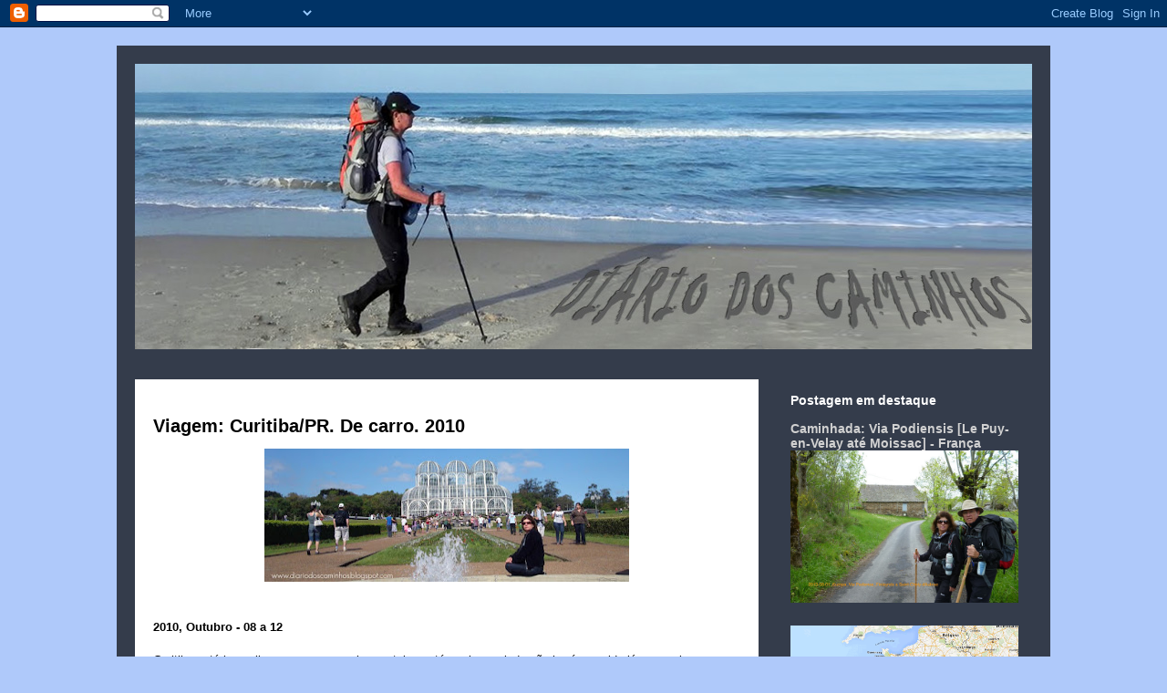

--- FILE ---
content_type: text/html; charset=UTF-8
request_url: http://www.diariodoscaminhos.com.br/2010/10/
body_size: 11592
content:
<!DOCTYPE html>
<html class='v2' dir='ltr' xmlns='http://www.w3.org/1999/xhtml' xmlns:b='http://www.google.com/2005/gml/b' xmlns:data='http://www.google.com/2005/gml/data' xmlns:expr='http://www.google.com/2005/gml/expr'>
<head>
<link href='https://www.blogger.com/static/v1/widgets/335934321-css_bundle_v2.css' rel='stylesheet' type='text/css'/>
<meta content='IE=EmulateIE7' http-equiv='X-UA-Compatible'/>
<meta content='width=1100' name='viewport'/>
<meta content='text/html; charset=UTF-8' http-equiv='Content-Type'/>
<meta content='blogger' name='generator'/>
<link href='http://www.diariodoscaminhos.com.br/favicon.ico' rel='icon' type='image/x-icon'/>
<link href='http://www.diariodoscaminhos.com.br/2010/10/' rel='canonical'/>
<link rel="alternate" type="application/atom+xml" title="Diário dos Caminhos - Atom" href="http://www.diariodoscaminhos.com.br/feeds/posts/default" />
<link rel="alternate" type="application/rss+xml" title="Diário dos Caminhos - RSS" href="http://www.diariodoscaminhos.com.br/feeds/posts/default?alt=rss" />
<link rel="service.post" type="application/atom+xml" title="Diário dos Caminhos - Atom" href="https://www.blogger.com/feeds/2379653811115230886/posts/default" />
<!--Can't find substitution for tag [blog.ieCssRetrofitLinks]-->
<meta content='Relatos de caminhadas, peregrinações e viagens' name='description'/>
<meta content='http://www.diariodoscaminhos.com.br/2010/10/' property='og:url'/>
<meta content='Diário dos Caminhos' property='og:title'/>
<meta content='Relatos de caminhadas, peregrinações e viagens' property='og:description'/>
<title>Diário dos Caminhos: outubro 2010</title>
<style type='text/css'>@font-face{font-family:'Calibri';font-style:normal;font-weight:700;font-display:swap;src:url(//fonts.gstatic.com/l/font?kit=J7aanpV-BGlaFfdAjAo9_pxqHxIZrCE&skey=cd2dd6afe6bf0eb2&v=v15)format('woff2');unicode-range:U+0000-00FF,U+0131,U+0152-0153,U+02BB-02BC,U+02C6,U+02DA,U+02DC,U+0304,U+0308,U+0329,U+2000-206F,U+20AC,U+2122,U+2191,U+2193,U+2212,U+2215,U+FEFF,U+FFFD;}</style>
<style id='page-skin-1' type='text/css'><!--
/*
-----------------------------------------------
Blogger Template Style
Name:     Travel
Designer: Sookhee Lee
URL:      www.plyfly.net
----------------------------------------------- */
/* Content
----------------------------------------------- */
body {
font: normal normal 13px 'Trebuchet MS',Trebuchet,sans-serif;
color: #000000;
background: #afc9fa none no-repeat scroll center center;
}
html body .region-inner {
min-width: 0;
max-width: 100%;
width: auto;
}
a:link {
text-decoration:none;
color: #1875ff;
}
a:visited {
text-decoration:none;
color: #0a5fdc;
}
a:hover {
text-decoration:underline;
color: #1875ff;
}
.content-outer .content-cap-top {
height: 0;
background: transparent none repeat-x scroll top center;
}
.content-outer {
margin: 0 auto;
padding-top: 20px;
}
.content-inner {
background: transparent url(http://www.blogblog.com/1kt/travel/bg_black_70.png) repeat scroll top left;
background-position: left -0;
background-color: transparent;
padding: 20px;
}
.main-inner .date-outer {
margin-bottom: 2em;
}
/* Header
----------------------------------------------- */
.header-inner .Header .titlewrapper,
.header-inner .Header .descriptionwrapper {
padding-left: 10px;
padding-right: 10px;
}
.Header h1 {
font: normal normal 60px 'Trebuchet MS',Trebuchet,sans-serif;
color: #ffffff;
}
.Header h1 a {
color: #ffffff;
}
.Header .description {
color: #777777;
font-size: 130%;
}
/* Tabs
----------------------------------------------- */
.tabs-inner {
margin: 1em 0 0;
padding: 0;
}
.tabs-inner .section {
margin: 0;
}
.tabs-inner .widget ul {
padding: 0;
background: transparent url(http://www.blogblog.com/1kt/travel/bg_black_50.png) repeat scroll top center;
}
.tabs-inner .widget li {
border: none;
}
.tabs-inner .widget li a {
display: inline-block;
padding: 1em 1.5em;
color: #ffffff;
font: normal bold 16px Calibri;
}
.tabs-inner .widget li.selected a,
.tabs-inner .widget li a:hover {
position: relative;
z-index: 1;
background: transparent url(http://www.blogblog.com/1kt/travel/bg_black_50.png) repeat scroll top center;
color: #ffffff;
}
/* Headings
----------------------------------------------- */
h2 {
font: normal bold 14px 'Trebuchet MS',Trebuchet,sans-serif;
color: #ffffff;
}
.main-inner h2.date-header {
font: normal normal 14px 'Trebuchet MS',Trebuchet,sans-serif;
color: #777777;
}
.footer-inner .widget h2,
.sidebar .widget h2 {
padding-bottom: .5em;
}
/* Main
----------------------------------------------- */
.main-inner {
padding: 20px 0;
}
.main-inner .column-center-inner {
padding: 20px 0;
}
.main-inner .column-center-inner .section {
margin: 0 20px;
}
.main-inner .column-right-inner {
margin-left: 20px;
}
.main-inner .fauxcolumn-right-outer .fauxcolumn-inner {
margin-left: 20px;
background: transparent none repeat scroll top left;
}
.main-inner .column-left-inner {
margin-right: 20px;
}
.main-inner .fauxcolumn-left-outer .fauxcolumn-inner {
margin-right: 20px;
background: transparent none repeat scroll top left;
}
.main-inner .column-left-inner,
.main-inner .column-right-inner {
padding: 15px 0;
}
/* Posts
----------------------------------------------- */
h3.post-title {
margin-top: 20px;
}
h3.post-title a {
font: normal bold 20px 'Trebuchet MS',Trebuchet,sans-serif;
color: #000000;
}
h3.post-title a:hover {
text-decoration: underline;
}
.main-inner .column-center-outer {
background: #ffffff none repeat scroll top left;
_background-image: none;
}
.post-body {
line-height: 1.4;
position: relative;
}
.post-header {
margin: 0 0 1em;
line-height: 1.6;
}
.post-footer {
margin: .5em 0;
line-height: 1.6;
}
#blog-pager {
font-size: 140%;
}
#comments {
background: #cccccc none repeat scroll top center;
padding: 15px;
}
#comments .comment-author {
padding-top: 1.5em;
}
#comments h4,
#comments .comment-author a,
#comments .comment-timestamp a {
color: #000000;
}
#comments .comment-author:first-child {
padding-top: 0;
border-top: none;
}
.avatar-image-container {
margin: .2em 0 0;
}
/* Comments
----------------------------------------------- */
#comments a {
color: #000000;
}
.comments .comments-content .icon.blog-author {
background-repeat: no-repeat;
background-image: url([data-uri]);
}
.comments .comments-content .loadmore a {
border-top: 1px solid #000000;
border-bottom: 1px solid #000000;
}
.comments .comment-thread.inline-thread {
background: #ffffff;
}
.comments .continue {
border-top: 2px solid #000000;
}
/* Widgets
----------------------------------------------- */
.sidebar .widget {
border-bottom: 2px solid transparent;
padding-bottom: 10px;
margin: 10px 0;
}
.sidebar .widget:first-child {
margin-top: 0;
}
.sidebar .widget:last-child {
border-bottom: none;
margin-bottom: 0;
padding-bottom: 0;
}
.footer-inner .widget,
.sidebar .widget {
font: normal normal 12px 'Trebuchet MS',Trebuchet,sans-serif;
color: #d1d1d1;
}
.sidebar .widget a:link {
color: #d1d1d1;
text-decoration: none;
}
.sidebar .widget a:visited {
color: #0a5fdc;
}
.sidebar .widget a:hover {
color: #d1d1d1;
text-decoration: underline;
}
.footer-inner .widget a:link {
color: #1875ff;
text-decoration: none;
}
.footer-inner .widget a:visited {
color: #0a5fdc;
}
.footer-inner .widget a:hover {
color: #1875ff;
text-decoration: underline;
}
.widget .zippy {
color: #ffffff;
}
.footer-inner {
background: transparent none repeat scroll top center;
}
/* Mobile
----------------------------------------------- */
body.mobile  {
background-size: 100% auto;
}
body.mobile .AdSense {
margin: 0 -10px;
}
.mobile .body-fauxcolumn-outer {
background: transparent none repeat scroll top left;
}
.mobile .footer-inner .widget a:link {
color: #d1d1d1;
text-decoration: none;
}
.mobile .footer-inner .widget a:visited {
color: #0a5fdc;
}
.mobile-post-outer a {
color: #000000;
}
.mobile-link-button {
background-color: #1875ff;
}
.mobile-link-button a:link, .mobile-link-button a:visited {
color: #ffffff;
}
.mobile-index-contents {
color: #000000;
}
.mobile .tabs-inner .PageList .widget-content {
background: transparent url(http://www.blogblog.com/1kt/travel/bg_black_50.png) repeat scroll top center;
color: #ffffff;
}
.mobile .tabs-inner .PageList .widget-content .pagelist-arrow {
border-left: 1px solid #ffffff;
}

--></style>
<style id='template-skin-1' type='text/css'><!--
body {
min-width: 1024px;
}
.content-outer, .content-fauxcolumn-outer, .region-inner {
min-width: 1024px;
max-width: 1024px;
_width: 1024px;
}
.main-inner .columns {
padding-left: 0px;
padding-right: 300px;
}
.main-inner .fauxcolumn-center-outer {
left: 0px;
right: 300px;
/* IE6 does not respect left and right together */
_width: expression(this.parentNode.offsetWidth -
parseInt("0px") -
parseInt("300px") + 'px');
}
.main-inner .fauxcolumn-left-outer {
width: 0px;
}
.main-inner .fauxcolumn-right-outer {
width: 300px;
}
.main-inner .column-left-outer {
width: 0px;
right: 100%;
margin-left: -0px;
}
.main-inner .column-right-outer {
width: 300px;
margin-right: -300px;
}
#layout {
min-width: 0;
}
#layout .content-outer {
min-width: 0;
width: 800px;
}
#layout .region-inner {
min-width: 0;
width: auto;
}
--></style>
<link href='https://www.blogger.com/dyn-css/authorization.css?targetBlogID=2379653811115230886&amp;zx=79ebd48b-e720-4718-ac4d-9fe425c69038' media='none' onload='if(media!=&#39;all&#39;)media=&#39;all&#39;' rel='stylesheet'/><noscript><link href='https://www.blogger.com/dyn-css/authorization.css?targetBlogID=2379653811115230886&amp;zx=79ebd48b-e720-4718-ac4d-9fe425c69038' rel='stylesheet'/></noscript>
<meta name='google-adsense-platform-account' content='ca-host-pub-1556223355139109'/>
<meta name='google-adsense-platform-domain' content='blogspot.com'/>

</head>
<body class='loading variant-road'>
<div class='navbar section' id='navbar'><div class='widget Navbar' data-version='1' id='Navbar1'><script type="text/javascript">
    function setAttributeOnload(object, attribute, val) {
      if(window.addEventListener) {
        window.addEventListener('load',
          function(){ object[attribute] = val; }, false);
      } else {
        window.attachEvent('onload', function(){ object[attribute] = val; });
      }
    }
  </script>
<div id="navbar-iframe-container"></div>
<script type="text/javascript" src="https://apis.google.com/js/platform.js"></script>
<script type="text/javascript">
      gapi.load("gapi.iframes:gapi.iframes.style.bubble", function() {
        if (gapi.iframes && gapi.iframes.getContext) {
          gapi.iframes.getContext().openChild({
              url: 'https://www.blogger.com/navbar/2379653811115230886?origin\x3dhttp://www.diariodoscaminhos.com.br',
              where: document.getElementById("navbar-iframe-container"),
              id: "navbar-iframe"
          });
        }
      });
    </script><script type="text/javascript">
(function() {
var script = document.createElement('script');
script.type = 'text/javascript';
script.src = '//pagead2.googlesyndication.com/pagead/js/google_top_exp.js';
var head = document.getElementsByTagName('head')[0];
if (head) {
head.appendChild(script);
}})();
</script>
</div></div>
<div class='body-fauxcolumns'>
<div class='fauxcolumn-outer body-fauxcolumn-outer'>
<div class='cap-top'>
<div class='cap-left'></div>
<div class='cap-right'></div>
</div>
<div class='fauxborder-left'>
<div class='fauxborder-right'></div>
<div class='fauxcolumn-inner'>
</div>
</div>
<div class='cap-bottom'>
<div class='cap-left'></div>
<div class='cap-right'></div>
</div>
</div>
</div>
<div class='content'>
<div class='content-fauxcolumns'>
<div class='fauxcolumn-outer content-fauxcolumn-outer'>
<div class='cap-top'>
<div class='cap-left'></div>
<div class='cap-right'></div>
</div>
<div class='fauxborder-left'>
<div class='fauxborder-right'></div>
<div class='fauxcolumn-inner'>
</div>
</div>
<div class='cap-bottom'>
<div class='cap-left'></div>
<div class='cap-right'></div>
</div>
</div>
</div>
<div class='content-outer'>
<div class='content-cap-top cap-top'>
<div class='cap-left'></div>
<div class='cap-right'></div>
</div>
<div class='fauxborder-left content-fauxborder-left'>
<div class='fauxborder-right content-fauxborder-right'></div>
<div class='content-inner'>
<header>
<div class='header-outer'>
<div class='header-cap-top cap-top'>
<div class='cap-left'></div>
<div class='cap-right'></div>
</div>
<div class='fauxborder-left header-fauxborder-left'>
<div class='fauxborder-right header-fauxborder-right'></div>
<div class='region-inner header-inner'>
<div class='header section' id='header'><div class='widget Header' data-version='1' id='Header1'>
<div id='header-inner'>
<a href='http://www.diariodoscaminhos.com.br/' style='display: block'>
<img alt='Diário dos Caminhos' height='313px; ' id='Header1_headerimg' src='https://blogger.googleusercontent.com/img/b/R29vZ2xl/AVvXsEiAPEzir55ts0WbA0K5VDyMkb0OLRGJ_7k1dRw6TIGQ-UkxMKWJRV1xB5ePqL4UdaXp5duIm2dyz2HC6fjREsSaKlycbN7TOsIsyrVi2uGryqhexi25X6r2kSb-Ta2VaE4ZCGNgroo_6O4W/s1600/diariodoscaminhos2.jpg' style='display: block' width='1000px; '/>
</a>
</div>
</div></div>
</div>
</div>
<div class='header-cap-bottom cap-bottom'>
<div class='cap-left'></div>
<div class='cap-right'></div>
</div>
</div>
</header>
<div class='tabs-outer'>
<div class='tabs-cap-top cap-top'>
<div class='cap-left'></div>
<div class='cap-right'></div>
</div>
<div class='fauxborder-left tabs-fauxborder-left'>
<div class='fauxborder-right tabs-fauxborder-right'></div>
<div class='region-inner tabs-inner'>
<div class='tabs no-items section' id='crosscol'></div>
<div class='tabs no-items section' id='crosscol-overflow'></div>
</div>
</div>
<div class='tabs-cap-bottom cap-bottom'>
<div class='cap-left'></div>
<div class='cap-right'></div>
</div>
</div>
<div class='main-outer'>
<div class='main-cap-top cap-top'>
<div class='cap-left'></div>
<div class='cap-right'></div>
</div>
<div class='fauxborder-left main-fauxborder-left'>
<div class='fauxborder-right main-fauxborder-right'></div>
<div class='region-inner main-inner'>
<div class='columns fauxcolumns'>
<div class='fauxcolumn-outer fauxcolumn-center-outer'>
<div class='cap-top'>
<div class='cap-left'></div>
<div class='cap-right'></div>
</div>
<div class='fauxborder-left'>
<div class='fauxborder-right'></div>
<div class='fauxcolumn-inner'>
</div>
</div>
<div class='cap-bottom'>
<div class='cap-left'></div>
<div class='cap-right'></div>
</div>
</div>
<div class='fauxcolumn-outer fauxcolumn-left-outer'>
<div class='cap-top'>
<div class='cap-left'></div>
<div class='cap-right'></div>
</div>
<div class='fauxborder-left'>
<div class='fauxborder-right'></div>
<div class='fauxcolumn-inner'>
</div>
</div>
<div class='cap-bottom'>
<div class='cap-left'></div>
<div class='cap-right'></div>
</div>
</div>
<div class='fauxcolumn-outer fauxcolumn-right-outer'>
<div class='cap-top'>
<div class='cap-left'></div>
<div class='cap-right'></div>
</div>
<div class='fauxborder-left'>
<div class='fauxborder-right'></div>
<div class='fauxcolumn-inner'>
</div>
</div>
<div class='cap-bottom'>
<div class='cap-left'></div>
<div class='cap-right'></div>
</div>
</div>
<!-- corrects IE6 width calculation -->
<div class='columns-inner'>
<div class='column-center-outer'>
<div class='column-center-inner'>
<div class='main section' id='main'><div class='widget Blog' data-version='1' id='Blog1'>
<div class='blog-posts hfeed'>

          <div class="date-outer">
        

          <div class="date-posts">
        
<div class='post-outer'>
<div class='post hentry'>
<a name='8614511032913922322'></a>
<h3 class='post-title entry-title'>
<a href='http://www.diariodoscaminhos.com.br/2010/10/viagem-curitibapr-de-carro-2010.html'>Viagem: Curitiba/PR. De carro. 2010</a>
</h3>
<div class='post-header'>
<div class='post-header-line-1'></div>
</div>
<div class='post-body entry-content' id='post-body-8614511032913922322'>
<div class="MsoNormal">
<div class="separator" style="clear: both; text-align: center;">
<a href="https://blogger.googleusercontent.com/img/b/R29vZ2xl/AVvXsEhC7jmWOYXeG_ym_5XvHV1dTW8hPQ94tDLUUX10qIh7_NBEPVOTRauYSOWElxLOW3zpA7sAwUFLcgCQTchGA8SqpzYsMEdjTI1M7uEinTQPWpq7blfw3dVNjS-_ENJTHBzdw_F2nnRhv7SK/s1600/DSC05823.JPG" imageanchor="1" style="margin-left: 1em; margin-right: 1em;"><img border="0" height="146" src="https://blogger.googleusercontent.com/img/b/R29vZ2xl/AVvXsEhC7jmWOYXeG_ym_5XvHV1dTW8hPQ94tDLUUX10qIh7_NBEPVOTRauYSOWElxLOW3zpA7sAwUFLcgCQTchGA8SqpzYsMEdjTI1M7uEinTQPWpq7blfw3dVNjS-_ENJTHBzdw_F2nnRhv7SK/s400/DSC05823.JPG" width="400"></a></div>
<br>
<br>
<b>2010, Outubro - 08 a 12</b><br>
<br>
Curitiba está logo ali, mas mesmo assim, ou talvez até por isso, ainda não havíamos ido lá numa viagem com formatação turística.</div>
<div class="MsoNormal">
<br></div>
<div class="MsoNormal">
Decidimos ir neste período do feriadão do dia de Nossa Senhora Aparecida e dia das crianças, porque a cidade deveria estar mais calma com a saída do pessoal para o litoral. Estávamos preocupados com o clima, visto que, apesar de já estarmos na primavera, estávamos tendo dias chuvosos e a previsão não era muito boa.</div>
<div class="MsoNormal">
<o:p></o:p><br>
</div>
<div style='clear: both;'></div>
</div>
<div class='jump-link'>
<a href='http://www.diariodoscaminhos.com.br/2010/10/viagem-curitibapr-de-carro-2010.html#more' title='Viagem: Curitiba/PR. De carro. 2010'>LEIA TEXTO COMPLETO CLICANDO AQUI. ________</a>
</div>
<div class='post-footer'>
<div class='post-footer-line post-footer-line-1'><span class='post-backlinks post-comment-link'>
</span>
<span class='post-labels'>
.
<a href='http://www.diariodoscaminhos.com.br/search/label/_viagem' rel='tag'>_viagem</a>,
<a href='http://www.diariodoscaminhos.com.br/search/label/BR%20-%20PR%20-%20Curitiba' rel='tag'>BR - PR - Curitiba</a>,
<a href='http://www.diariodoscaminhos.com.br/search/label/BR%20-%20SC%20-%20Pi%C3%A7arras' rel='tag'>BR - SC - Piçarras</a>
</span>
<span class='post-icons'>
</span>
</div>
<div class='post-footer-line post-footer-line-2'><span class='post-comment-link'>
<a class='comment-link' href='https://www.blogger.com/comment/fullpage/post/2379653811115230886/8614511032913922322' onclick=''>1 comentários</a>
</span>
</div>
<div class='post-footer-line post-footer-line-3'></div>
</div>
</div>
</div>

        </div></div>
      
</div>
<div class='blog-pager' id='blog-pager'>
<span id='blog-pager-newer-link'>
<a class='blog-pager-newer-link' href='http://www.diariodoscaminhos.com.br/search?updated-max=2011-10-09T23:13:00-03:00&max-results=20&reverse-paginate=true' id='Blog1_blog-pager-newer-link' title='Postagens mais recentes'>Postagens mais recentes</a>
</span>
<span id='blog-pager-older-link'>
<a class='blog-pager-older-link' href='http://www.diariodoscaminhos.com.br/search?updated-max=2010-10-12T22:52:00-03:00&max-results=20' id='Blog1_blog-pager-older-link' title='Postagens mais antigas'>Postagens mais antigas</a>
</span>
<a class='home-link' href='http://www.diariodoscaminhos.com.br/'>Página inicial</a>
</div>
<div class='clear'></div>
<div class='blog-feeds'>
<div class='feed-links'>
Assinar:
<a class='feed-link' href='http://www.diariodoscaminhos.com.br/feeds/posts/default' target='_blank' type='application/atom+xml'>Comentários (Atom)</a>
</div>
</div>
</div></div>
</div>
</div>
<div class='column-left-outer'>
<div class='column-left-inner'>
<aside>
</aside>
</div>
</div>
<div class='column-right-outer'>
<div class='column-right-inner'>
<aside>
<div class='sidebar section' id='sidebar-right-1'><div class='widget FeaturedPost' data-version='1' id='FeaturedPost1'>
<h2 class='title'>Postagem em destaque</h2>
<div class='post-summary'>
<h3><a href='http://www.diariodoscaminhos.com.br/2013/06/caminhada-le-puy-en-velay-ate-moissac.html'>Caminhada: Via Podiensis [Le Puy-en-Velay até Moissac] - França</a></h3>
<img class='image' src='https://blogger.googleusercontent.com/img/b/R29vZ2xl/AVvXsEhKNnDt6Ke6JbsoczOT5XMDJiAyZgFPZRecHYInUkyC4bkUirG69gWBZozAdI66UbIq047ZZpxHdc88NtIwjlKed4lC-t7C3TUTdXb7GlcQln9csZIIHCHzJOZ0tx22drvO_V-OEFfevVOeLshac0klBGmgBzKS1jrxFHlXaMx6n1VVXwlsBKHOuciQJQ/w640-h429/2013-06-01_Europa_0874_Via%20Podiense_Finieyrols%20a%20Saint-Chely-dAubrac.JPG'/>
</div>
<style type='text/css'>
    .image {
      width: 100%;
    }
  </style>
<div class='clear'></div>
</div><div class='widget Image' data-version='1' id='Image1'>
<div class='widget-content'>
<img alt='' height='292' id='Image1_img' src='https://blogger.googleusercontent.com/img/b/R29vZ2xl/AVvXsEiIxg_xok2Suc6GFYoNRpjb0xUr55cSFSKQzdSJBPmvAY3skWgHOtUEd2l4JoBeuW_wknqxes6mIZ5gY-AizlDkDrGWvWcBen9BiJOKGXtwcqrQ72xVoHjZvftg0vReS5NuqKKafCwrtOt1/s1600/CaminhosSantiago_Clarice-e-Mauricio.gif' width='292'/>
<br/>
</div>
<div class='clear'></div>
</div><div class='widget Label' data-version='1' id='Label1'>
<h2>Temas e Destinos:</h2>
<div class='widget-content list-label-widget-content'>
<ul>
<li>
<a dir='ltr' href='http://www.diariodoscaminhos.com.br/search/label/_caminhada'>_caminhada</a>
</li>
<li>
<a dir='ltr' href='http://www.diariodoscaminhos.com.br/search/label/_caminhos%20longos'>_caminhos longos</a>
</li>
<li>
<a dir='ltr' href='http://www.diariodoscaminhos.com.br/search/label/_passeio'>_passeio</a>
</li>
<li>
<a dir='ltr' href='http://www.diariodoscaminhos.com.br/search/label/_trilha'>_trilha</a>
</li>
<li>
<a dir='ltr' href='http://www.diariodoscaminhos.com.br/search/label/_viagem'>_viagem</a>
</li>
<li>
<a dir='ltr' href='http://www.diariodoscaminhos.com.br/search/label/acacsc'>acacsc</a>
</li>
<li>
<a dir='ltr' href='http://www.diariodoscaminhos.com.br/search/label/Argentina%20-%20Buenos%20Aires'>Argentina - Buenos Aires</a>
</li>
<li>
<a dir='ltr' href='http://www.diariodoscaminhos.com.br/search/label/Argentina%20-%20El%20Calafate'>Argentina - El Calafate</a>
</li>
<li>
<a dir='ltr' href='http://www.diariodoscaminhos.com.br/search/label/Argentina%20-%20El%20Chalten'>Argentina - El Chalten</a>
</li>
<li>
<a dir='ltr' href='http://www.diariodoscaminhos.com.br/search/label/Argentina%20-%20Patag%C3%B4nia'>Argentina - Patagônia</a>
</li>
<li>
<a dir='ltr' href='http://www.diariodoscaminhos.com.br/search/label/Argentina%20-%20Puerto%20Madryn'>Argentina - Puerto Madryn</a>
</li>
<li>
<a dir='ltr' href='http://www.diariodoscaminhos.com.br/search/label/Argentina%20-%20Ushuaia'>Argentina - Ushuaia</a>
</li>
<li>
<a dir='ltr' href='http://www.diariodoscaminhos.com.br/search/label/BR%20-%20MG%20-%20Caminho%20da%20Luz'>BR - MG - Caminho da Luz</a>
</li>
<li>
<a dir='ltr' href='http://www.diariodoscaminhos.com.br/search/label/BR%20-%20MG%2FSP%20-%20Caminho%20da%20F%C3%A9'>BR - MG/SP - Caminho da Fé</a>
</li>
<li>
<a dir='ltr' href='http://www.diariodoscaminhos.com.br/search/label/BR%20-%20PE%20-%20Caruaru'>BR - PE - Caruaru</a>
</li>
<li>
<a dir='ltr' href='http://www.diariodoscaminhos.com.br/search/label/BR%20-%20PE%20-%20Olinda'>BR - PE - Olinda</a>
</li>
<li>
<a dir='ltr' href='http://www.diariodoscaminhos.com.br/search/label/BR%20-%20PE%20-%20Porto%20de%20Galinhas'>BR - PE - Porto de Galinhas</a>
</li>
<li>
<a dir='ltr' href='http://www.diariodoscaminhos.com.br/search/label/BR%20-%20PE%20-%20Recife'>BR - PE - Recife</a>
</li>
<li>
<a dir='ltr' href='http://www.diariodoscaminhos.com.br/search/label/BR%20-%20PR%20-%20Curitiba'>BR - PR - Curitiba</a>
</li>
<li>
<a dir='ltr' href='http://www.diariodoscaminhos.com.br/search/label/BR%20-%20RS%20-%20Chu%C3%AD'>BR - RS - Chuí</a>
</li>
<li>
<a dir='ltr' href='http://www.diariodoscaminhos.com.br/search/label/BR%20-%20RS%20-%20Gravata%C3%AD'>BR - RS - Gravataí</a>
</li>
<li>
<a dir='ltr' href='http://www.diariodoscaminhos.com.br/search/label/BR%20-%20RS%20-%20S%C3%A3o%20Jos%C3%A9%20dos%20Ausentes'>BR - RS - São José dos Ausentes</a>
</li>
<li>
<a dir='ltr' href='http://www.diariodoscaminhos.com.br/search/label/BR%20-%20RS%20-%20Tramanda%C3%AD'>BR - RS - Tramandaí</a>
</li>
<li>
<a dir='ltr' href='http://www.diariodoscaminhos.com.br/search/label/BR%20-%20SC%20-%20Aguas%20Mornas'>BR - SC - Aguas Mornas</a>
</li>
<li>
<a dir='ltr' href='http://www.diariodoscaminhos.com.br/search/label/BR%20-%20SC%20-%20Angelina'>BR - SC - Angelina</a>
</li>
<li>
<a dir='ltr' href='http://www.diariodoscaminhos.com.br/search/label/BR%20-%20SC%20-%20Ant%C3%B4nio%20Carlos'>BR - SC - Antônio Carlos</a>
</li>
<li>
<a dir='ltr' href='http://www.diariodoscaminhos.com.br/search/label/BR%20-%20SC%20-%20Ascurra'>BR - SC - Ascurra</a>
</li>
<li>
<a dir='ltr' href='http://www.diariodoscaminhos.com.br/search/label/BR%20-%20SC%20-%20Aurora'>BR - SC - Aurora</a>
</li>
<li>
<a dir='ltr' href='http://www.diariodoscaminhos.com.br/search/label/BR%20-%20SC%20-%20Blumenau'>BR - SC - Blumenau</a>
</li>
<li>
<a dir='ltr' href='http://www.diariodoscaminhos.com.br/search/label/BR%20-%20SC%20-%20Bom%20Jardim%20da%20Serra'>BR - SC - Bom Jardim da Serra</a>
</li>
<li>
<a dir='ltr' href='http://www.diariodoscaminhos.com.br/search/label/BR%20-%20SC%20-%20Bombinhas'>BR - SC - Bombinhas</a>
</li>
<li>
<a dir='ltr' href='http://www.diariodoscaminhos.com.br/search/label/BR%20-%20SC%20-%20Bra%C3%A7o%20do%20Norte'>BR - SC - Braço do Norte</a>
</li>
<li>
<a dir='ltr' href='http://www.diariodoscaminhos.com.br/search/label/BR%20-%20SC%20-%20Cambar%C3%A1%20do%20Sul'>BR - SC - Cambará do Sul</a>
</li>
<li>
<a dir='ltr' href='http://www.diariodoscaminhos.com.br/search/label/BR%20-%20SC%20-%20Caminho%20do%20Louvor'>BR - SC - Caminho do Louvor</a>
</li>
<li>
<a dir='ltr' href='http://www.diariodoscaminhos.com.br/search/label/BR%20-%20SC%20-%20Caminhos%20da%20Serra%20III'>BR - SC - Caminhos da Serra III</a>
</li>
<li>
<a dir='ltr' href='http://www.diariodoscaminhos.com.br/search/label/BR%20-%20SC%20-%20Circuito%20Vale%20Europeu%20Catarinense'>BR - SC - Circuito Vale Europeu Catarinense</a>
</li>
<li>
<a dir='ltr' href='http://www.diariodoscaminhos.com.br/search/label/BR%20-%20SC%20-%20Corup%C3%A1'>BR - SC - Corupá</a>
</li>
<li>
<a dir='ltr' href='http://www.diariodoscaminhos.com.br/search/label/BR%20-%20SC%20-%20Doutor%20Pedrinho'>BR - SC - Doutor Pedrinho</a>
</li>
<li>
<a dir='ltr' href='http://www.diariodoscaminhos.com.br/search/label/BR%20-%20SC%20-%20Florian%C3%B3polis'>BR - SC - Florianópolis</a>
</li>
<li>
<a dir='ltr' href='http://www.diariodoscaminhos.com.br/search/label/BR%20-%20SC%20-%20Florian%C3%B3polis%20-%20Arma%C3%A7%C3%A3o'>BR - SC - Florianópolis - Armação</a>
</li>
<li>
<a dir='ltr' href='http://www.diariodoscaminhos.com.br/search/label/BR%20-%20SC%20-%20Florian%C3%B3polis%20-%20Barra%20da%20Lagoa'>BR - SC - Florianópolis - Barra da Lagoa</a>
</li>
<li>
<a dir='ltr' href='http://www.diariodoscaminhos.com.br/search/label/BR%20-%20SC%20-%20Florian%C3%B3polis%20-%20Caieira'>BR - SC - Florianópolis - Caieira</a>
</li>
<li>
<a dir='ltr' href='http://www.diariodoscaminhos.com.br/search/label/BR%20-%20SC%20-%20Florian%C3%B3polis%20-%20Caminho%20da%20Ilha'>BR - SC - Florianópolis - Caminho da Ilha</a>
</li>
<li>
<a dir='ltr' href='http://www.diariodoscaminhos.com.br/search/label/BR%20-%20SC%20-%20Florian%C3%B3polis%20-%20Costa%20da%20Lagoa'>BR - SC - Florianópolis - Costa da Lagoa</a>
</li>
<li>
<a dir='ltr' href='http://www.diariodoscaminhos.com.br/search/label/BR%20-%20SC%20-%20Florian%C3%B3polis%20-%20Cost%C3%A3o%20do%20Santinho'>BR - SC - Florianópolis - Costão do Santinho</a>
</li>
<li>
<a dir='ltr' href='http://www.diariodoscaminhos.com.br/search/label/BR%20-%20SC%20-%20Florian%C3%B3polis%20-%20Cost%C3%A3o%20Santinho'>BR - SC - Florianópolis - Costão Santinho</a>
</li>
<li>
<a dir='ltr' href='http://www.diariodoscaminhos.com.br/search/label/BR%20-%20SC%20-%20Florian%C3%B3polis%20-%20Galheta'>BR - SC - Florianópolis - Galheta</a>
</li>
<li>
<a dir='ltr' href='http://www.diariodoscaminhos.com.br/search/label/BR%20-%20SC%20-%20Florian%C3%B3polis%20-%20Gravat%C3%A1'>BR - SC - Florianópolis - Gravatá</a>
</li>
<li>
<a dir='ltr' href='http://www.diariodoscaminhos.com.br/search/label/BR%20-%20SC%20-%20Florian%C3%B3polis%20-%20Lagoa%20da%20Concei%C3%A7%C3%A3o'>BR - SC - Florianópolis - Lagoa da Conceição</a>
</li>
<li>
<a dir='ltr' href='http://www.diariodoscaminhos.com.br/search/label/BR%20-%20SC%20-%20Florian%C3%B3polis%20-%20Lagoa%20do%20Peri'>BR - SC - Florianópolis - Lagoa do Peri</a>
</li>
<li>
<a dir='ltr' href='http://www.diariodoscaminhos.com.br/search/label/BR%20-%20SC%20-%20Florian%C3%B3polis%20-%20Lagoinha%20do%20Leste'>BR - SC - Florianópolis - Lagoinha do Leste</a>
</li>
<li>
<a dir='ltr' href='http://www.diariodoscaminhos.com.br/search/label/BR%20-%20SC%20-%20Florian%C3%B3polis%20-%20Matadeiro'>BR - SC - Florianópolis - Matadeiro</a>
</li>
<li>
<a dir='ltr' href='http://www.diariodoscaminhos.com.br/search/label/BR%20-%20SC%20-%20Florian%C3%B3polis%20-%20Mole'>BR - SC - Florianópolis - Mole</a>
</li>
<li>
<a dir='ltr' href='http://www.diariodoscaminhos.com.br/search/label/BR%20-%20SC%20-%20Florian%C3%B3polis%20-%20Naufragados'>BR - SC - Florianópolis - Naufragados</a>
</li>
<li>
<a dir='ltr' href='http://www.diariodoscaminhos.com.br/search/label/BR%20-%20SC%20-%20Florian%C3%B3polis%20-%20P%C3%A2ntano%20do%20Sul'>BR - SC - Florianópolis - Pântano do Sul</a>
</li>
<li>
<a dir='ltr' href='http://www.diariodoscaminhos.com.br/search/label/BR%20-%20SC%20-%20Florian%C3%B3polis%20-%20Praia%20Santinho'>BR - SC - Florianópolis - Praia Santinho</a>
</li>
<li>
<a dir='ltr' href='http://www.diariodoscaminhos.com.br/search/label/BR%20-%20SC%20-%20Florian%C3%B3polis%20-%20Solid%C3%A3o'>BR - SC - Florianópolis - Solidão</a>
</li>
<li>
<a dir='ltr' href='http://www.diariodoscaminhos.com.br/search/label/BR%20-%20SC%20-%20Florian%C3%B3polis%20-%20Sto%20Ant%C3%B4nio%20de%20Lisboa'>BR - SC - Florianópolis - Sto Antônio de Lisboa</a>
</li>
<li>
<a dir='ltr' href='http://www.diariodoscaminhos.com.br/search/label/BR%20-%20SC%20-%20Garopaba'>BR - SC - Garopaba</a>
</li>
<li>
<a dir='ltr' href='http://www.diariodoscaminhos.com.br/search/label/BR%20-%20SC%20-%20Gravatal%20-%20Termas'>BR - SC - Gravatal - Termas</a>
</li>
<li>
<a dir='ltr' href='http://www.diariodoscaminhos.com.br/search/label/BR%20-%20SC%20-%20Ibirama'>BR - SC - Ibirama</a>
</li>
<li>
<a dir='ltr' href='http://www.diariodoscaminhos.com.br/search/label/BR%20-%20SC%20-%20Imaru%C3%AD'>BR - SC - Imaruí</a>
</li>
<li>
<a dir='ltr' href='http://www.diariodoscaminhos.com.br/search/label/BR%20-%20SC%20-%20Imbuia'>BR - SC - Imbuia</a>
</li>
<li>
<a dir='ltr' href='http://www.diariodoscaminhos.com.br/search/label/BR%20-%20SC%20-%20Itaimbezinho'>BR - SC - Itaimbezinho</a>
</li>
<li>
<a dir='ltr' href='http://www.diariodoscaminhos.com.br/search/label/BR%20-%20SC%20-%20Itapema'>BR - SC - Itapema</a>
</li>
<li>
<a dir='ltr' href='http://www.diariodoscaminhos.com.br/search/label/BR%20-%20SC%20-%20Ituporanga'>BR - SC - Ituporanga</a>
</li>
<li>
<a dir='ltr' href='http://www.diariodoscaminhos.com.br/search/label/BR%20-%20SC%20-%20Joinville'>BR - SC - Joinville</a>
</li>
<li>
<a dir='ltr' href='http://www.diariodoscaminhos.com.br/search/label/BR%20-%20SC%20-%20Leoberto%20Leal'>BR - SC - Leoberto Leal</a>
</li>
<li>
<a dir='ltr' href='http://www.diariodoscaminhos.com.br/search/label/BR%20-%20SC%20-%20Major%20Gercino'>BR - SC - Major Gercino</a>
</li>
<li>
<a dir='ltr' href='http://www.diariodoscaminhos.com.br/search/label/BR%20-%20SC%20-%20Nova%20Trento'>BR - SC - Nova Trento</a>
</li>
<li>
<a dir='ltr' href='http://www.diariodoscaminhos.com.br/search/label/BR%20-%20SC%20-%20Painel'>BR - SC - Painel</a>
</li>
<li>
<a dir='ltr' href='http://www.diariodoscaminhos.com.br/search/label/BR%20-%20SC%20-%20Palho%C3%A7a'>BR - SC - Palhoça</a>
</li>
<li>
<a dir='ltr' href='http://www.diariodoscaminhos.com.br/search/label/BR%20-%20SC%20-%20Palho%C3%A7a%20-%20Pedra%20Branca'>BR - SC - Palhoça - Pedra Branca</a>
</li>
<li>
<a dir='ltr' href='http://www.diariodoscaminhos.com.br/search/label/BR%20-%20SC%20-%20Pedras%20Grandes'>BR - SC - Pedras Grandes</a>
</li>
<li>
<a dir='ltr' href='http://www.diariodoscaminhos.com.br/search/label/BR%20-%20SC%20-%20Penha'>BR - SC - Penha</a>
</li>
<li>
<a dir='ltr' href='http://www.diariodoscaminhos.com.br/search/label/BR%20-%20SC%20-%20Pi%C3%A7arras'>BR - SC - Piçarras</a>
</li>
<li>
<a dir='ltr' href='http://www.diariodoscaminhos.com.br/search/label/BR%20-%20SC%20-%20Rancho%20Queimado'>BR - SC - Rancho Queimado</a>
</li>
<li>
<a dir='ltr' href='http://www.diariodoscaminhos.com.br/search/label/BR%20-%20SC%20-%20Rodeio'>BR - SC - Rodeio</a>
</li>
<li>
<a dir='ltr' href='http://www.diariodoscaminhos.com.br/search/label/BR%20-%20SC%20-%20S.Pedro%20Alc%C3%A2ntara'>BR - SC - S.Pedro Alcântara</a>
</li>
<li>
<a dir='ltr' href='http://www.diariodoscaminhos.com.br/search/label/BR%20-%20SC%20-%20Salto%20Veloso'>BR - SC - Salto Veloso</a>
</li>
<li>
<a dir='ltr' href='http://www.diariodoscaminhos.com.br/search/label/BR%20-%20SC%20-%20Santo%20Amaro%20da%20Imperatriz'>BR - SC - Santo Amaro da Imperatriz</a>
</li>
<li>
<a dir='ltr' href='http://www.diariodoscaminhos.com.br/search/label/BR%20-%20SC%20-%20S%C3%A3o%20Francisco%20do%20Sul'>BR - SC - São Francisco do Sul</a>
</li>
<li>
<a dir='ltr' href='http://www.diariodoscaminhos.com.br/search/label/BR%20-%20SC%20-%20S%C3%A3o%20Jo%C3%A3o%20Batista'>BR - SC - São João Batista</a>
</li>
<li>
<a dir='ltr' href='http://www.diariodoscaminhos.com.br/search/label/BR%20-%20SC%20-%20S%C3%A3o%20Joaquim'>BR - SC - São Joaquim</a>
</li>
<li>
<a dir='ltr' href='http://www.diariodoscaminhos.com.br/search/label/BR%20-%20SC%20-%20S%C3%A3o%20Jos%C3%A9'>BR - SC - São José</a>
</li>
<li>
<a dir='ltr' href='http://www.diariodoscaminhos.com.br/search/label/BR%20-%20SC%20-%20S%C3%A3o%20Martinho'>BR - SC - São Martinho</a>
</li>
<li>
<a dir='ltr' href='http://www.diariodoscaminhos.com.br/search/label/BR%20-%20SC%20-%20S%C3%A3o%20Pedro%20de%20Alc%C3%A2ntara'>BR - SC - São Pedro de Alcântara</a>
</li>
<li>
<a dir='ltr' href='http://www.diariodoscaminhos.com.br/search/label/BR%20-%20SC%20-%20Treze%20T%C3%ADlias'>BR - SC - Treze Tílias</a>
</li>
<li>
<a dir='ltr' href='http://www.diariodoscaminhos.com.br/search/label/BR%20-%20SC%20-%20Urubici'>BR - SC - Urubici</a>
</li>
<li>
<a dir='ltr' href='http://www.diariodoscaminhos.com.br/search/label/BR%20-%20SC%20-%20Urupema'>BR - SC - Urupema</a>
</li>
<li>
<a dir='ltr' href='http://www.diariodoscaminhos.com.br/search/label/BR%20-%20SC%20-%20Vidal%20Ramos'>BR - SC - Vidal Ramos</a>
</li>
<li>
<a dir='ltr' href='http://www.diariodoscaminhos.com.br/search/label/BR%20-%20SP%20-%20Aparecida'>BR - SP - Aparecida</a>
</li>
<li>
<a dir='ltr' href='http://www.diariodoscaminhos.com.br/search/label/BR%20-%20SP%20-%20Caminho%20da%20F%C3%A9'>BR - SP - Caminho da Fé</a>
</li>
<li>
<a dir='ltr' href='http://www.diariodoscaminhos.com.br/search/label/BR%20-%20SP%20-%20S%C3%A3o%20Paulo'>BR - SP - São Paulo</a>
</li>
<li>
<a dir='ltr' href='http://www.diariodoscaminhos.com.br/search/label/Chile%20-%20Santiago'>Chile - Santiago</a>
</li>
<li>
<a dir='ltr' href='http://www.diariodoscaminhos.com.br/search/label/Espanha%20-%20Barcelona'>Espanha - Barcelona</a>
</li>
<li>
<a dir='ltr' href='http://www.diariodoscaminhos.com.br/search/label/Espanha%20-%20Madri'>Espanha - Madri</a>
</li>
<li>
<a dir='ltr' href='http://www.diariodoscaminhos.com.br/search/label/Espanha%20-%20Peregrina%C3%A7%C3%A3o%20a%20Santiago%20de%20Compostela'>Espanha - Peregrinação a Santiago de Compostela</a>
</li>
<li>
<a dir='ltr' href='http://www.diariodoscaminhos.com.br/search/label/Espanha%20-%20Sevilha'>Espanha - Sevilha</a>
</li>
<li>
<a dir='ltr' href='http://www.diariodoscaminhos.com.br/search/label/Espanha%20-%20Toledo'>Espanha - Toledo</a>
</li>
<li>
<a dir='ltr' href='http://www.diariodoscaminhos.com.br/search/label/Fran%C3%A7a%20-%20Le%20Puy-en-Velay'>França - Le Puy-en-Velay</a>
</li>
<li>
<a dir='ltr' href='http://www.diariodoscaminhos.com.br/search/label/Fran%C3%A7a%20-%20Lion'>França - Lion</a>
</li>
<li>
<a dir='ltr' href='http://www.diariodoscaminhos.com.br/search/label/Fran%C3%A7a%20-%20Paris'>França - Paris</a>
</li>
<li>
<a dir='ltr' href='http://www.diariodoscaminhos.com.br/search/label/Fran%C3%A7a%20-%20Peregrina%C3%A7%C3%A3o%20Via%20Podiensis'>França - Peregrinação Via Podiensis</a>
</li>
<li>
<a dir='ltr' href='http://www.diariodoscaminhos.com.br/search/label/Portugal%20-%20Lisboa'>Portugal - Lisboa</a>
</li>
<li>
<a dir='ltr' href='http://www.diariodoscaminhos.com.br/search/label/Portugal%20-%20Porto'>Portugal - Porto</a>
</li>
<li>
<a dir='ltr' href='http://www.diariodoscaminhos.com.br/search/label/Uruguai%20-%20Chuy'>Uruguai - Chuy</a>
</li>
<li>
<a dir='ltr' href='http://www.diariodoscaminhos.com.br/search/label/Uruguai%20-%20Col%C3%B4nia%20del%20Sacramento'>Uruguai - Colônia del Sacramento</a>
</li>
<li>
<a dir='ltr' href='http://www.diariodoscaminhos.com.br/search/label/Uruguai%20-%20Montevideo'>Uruguai - Montevideo</a>
</li>
<li>
<a dir='ltr' href='http://www.diariodoscaminhos.com.br/search/label/Uruguai%20-%20Punta%20del%20Leste'>Uruguai - Punta del Leste</a>
</li>
<li>
<a dir='ltr' href='http://www.diariodoscaminhos.com.br/search/label/Uruguai%20-%20Rivera'>Uruguai - Rivera</a>
</li>
</ul>
<div class='clear'></div>
</div>
</div><div class='widget BlogArchive' data-version='1' id='BlogArchive1'>
<h2>Cronologia de roteiros publicados:</h2>
<div class='widget-content'>
<div id='ArchiveList'>
<div id='BlogArchive1_ArchiveList'>
<ul class='hierarchy'>
<li class='archivedate collapsed'>
<a class='toggle' href='javascript:void(0)'>
<span class='zippy'>

        &#9658;&#160;
      
</span>
</a>
<a class='post-count-link' href='http://www.diariodoscaminhos.com.br/2025/'>
2025
</a>
<span class='post-count' dir='ltr'>(1)</span>
<ul class='hierarchy'>
<li class='archivedate collapsed'>
<a class='toggle' href='javascript:void(0)'>
<span class='zippy'>

        &#9658;&#160;
      
</span>
</a>
<a class='post-count-link' href='http://www.diariodoscaminhos.com.br/2025/09/'>
setembro
</a>
<span class='post-count' dir='ltr'>(1)</span>
</li>
</ul>
</li>
</ul>
<ul class='hierarchy'>
<li class='archivedate collapsed'>
<a class='toggle' href='javascript:void(0)'>
<span class='zippy'>

        &#9658;&#160;
      
</span>
</a>
<a class='post-count-link' href='http://www.diariodoscaminhos.com.br/2024/'>
2024
</a>
<span class='post-count' dir='ltr'>(3)</span>
<ul class='hierarchy'>
<li class='archivedate collapsed'>
<a class='toggle' href='javascript:void(0)'>
<span class='zippy'>

        &#9658;&#160;
      
</span>
</a>
<a class='post-count-link' href='http://www.diariodoscaminhos.com.br/2024/09/'>
setembro
</a>
<span class='post-count' dir='ltr'>(1)</span>
</li>
</ul>
<ul class='hierarchy'>
<li class='archivedate collapsed'>
<a class='toggle' href='javascript:void(0)'>
<span class='zippy'>

        &#9658;&#160;
      
</span>
</a>
<a class='post-count-link' href='http://www.diariodoscaminhos.com.br/2024/06/'>
junho
</a>
<span class='post-count' dir='ltr'>(1)</span>
</li>
</ul>
<ul class='hierarchy'>
<li class='archivedate collapsed'>
<a class='toggle' href='javascript:void(0)'>
<span class='zippy'>

        &#9658;&#160;
      
</span>
</a>
<a class='post-count-link' href='http://www.diariodoscaminhos.com.br/2024/04/'>
abril
</a>
<span class='post-count' dir='ltr'>(1)</span>
</li>
</ul>
</li>
</ul>
<ul class='hierarchy'>
<li class='archivedate collapsed'>
<a class='toggle' href='javascript:void(0)'>
<span class='zippy'>

        &#9658;&#160;
      
</span>
</a>
<a class='post-count-link' href='http://www.diariodoscaminhos.com.br/2023/'>
2023
</a>
<span class='post-count' dir='ltr'>(3)</span>
<ul class='hierarchy'>
<li class='archivedate collapsed'>
<a class='toggle' href='javascript:void(0)'>
<span class='zippy'>

        &#9658;&#160;
      
</span>
</a>
<a class='post-count-link' href='http://www.diariodoscaminhos.com.br/2023/10/'>
outubro
</a>
<span class='post-count' dir='ltr'>(1)</span>
</li>
</ul>
<ul class='hierarchy'>
<li class='archivedate collapsed'>
<a class='toggle' href='javascript:void(0)'>
<span class='zippy'>

        &#9658;&#160;
      
</span>
</a>
<a class='post-count-link' href='http://www.diariodoscaminhos.com.br/2023/06/'>
junho
</a>
<span class='post-count' dir='ltr'>(1)</span>
</li>
</ul>
<ul class='hierarchy'>
<li class='archivedate collapsed'>
<a class='toggle' href='javascript:void(0)'>
<span class='zippy'>

        &#9658;&#160;
      
</span>
</a>
<a class='post-count-link' href='http://www.diariodoscaminhos.com.br/2023/05/'>
maio
</a>
<span class='post-count' dir='ltr'>(1)</span>
</li>
</ul>
</li>
</ul>
<ul class='hierarchy'>
<li class='archivedate collapsed'>
<a class='toggle' href='javascript:void(0)'>
<span class='zippy'>

        &#9658;&#160;
      
</span>
</a>
<a class='post-count-link' href='http://www.diariodoscaminhos.com.br/2022/'>
2022
</a>
<span class='post-count' dir='ltr'>(1)</span>
<ul class='hierarchy'>
<li class='archivedate collapsed'>
<a class='toggle' href='javascript:void(0)'>
<span class='zippy'>

        &#9658;&#160;
      
</span>
</a>
<a class='post-count-link' href='http://www.diariodoscaminhos.com.br/2022/06/'>
junho
</a>
<span class='post-count' dir='ltr'>(1)</span>
</li>
</ul>
</li>
</ul>
<ul class='hierarchy'>
<li class='archivedate collapsed'>
<a class='toggle' href='javascript:void(0)'>
<span class='zippy'>

        &#9658;&#160;
      
</span>
</a>
<a class='post-count-link' href='http://www.diariodoscaminhos.com.br/2017/'>
2017
</a>
<span class='post-count' dir='ltr'>(1)</span>
<ul class='hierarchy'>
<li class='archivedate collapsed'>
<a class='toggle' href='javascript:void(0)'>
<span class='zippy'>

        &#9658;&#160;
      
</span>
</a>
<a class='post-count-link' href='http://www.diariodoscaminhos.com.br/2017/05/'>
maio
</a>
<span class='post-count' dir='ltr'>(1)</span>
</li>
</ul>
</li>
</ul>
<ul class='hierarchy'>
<li class='archivedate collapsed'>
<a class='toggle' href='javascript:void(0)'>
<span class='zippy'>

        &#9658;&#160;
      
</span>
</a>
<a class='post-count-link' href='http://www.diariodoscaminhos.com.br/2014/'>
2014
</a>
<span class='post-count' dir='ltr'>(1)</span>
<ul class='hierarchy'>
<li class='archivedate collapsed'>
<a class='toggle' href='javascript:void(0)'>
<span class='zippy'>

        &#9658;&#160;
      
</span>
</a>
<a class='post-count-link' href='http://www.diariodoscaminhos.com.br/2014/05/'>
maio
</a>
<span class='post-count' dir='ltr'>(1)</span>
</li>
</ul>
</li>
</ul>
<ul class='hierarchy'>
<li class='archivedate collapsed'>
<a class='toggle' href='javascript:void(0)'>
<span class='zippy'>

        &#9658;&#160;
      
</span>
</a>
<a class='post-count-link' href='http://www.diariodoscaminhos.com.br/2013/'>
2013
</a>
<span class='post-count' dir='ltr'>(11)</span>
<ul class='hierarchy'>
<li class='archivedate collapsed'>
<a class='toggle' href='javascript:void(0)'>
<span class='zippy'>

        &#9658;&#160;
      
</span>
</a>
<a class='post-count-link' href='http://www.diariodoscaminhos.com.br/2013/07/'>
julho
</a>
<span class='post-count' dir='ltr'>(1)</span>
</li>
</ul>
<ul class='hierarchy'>
<li class='archivedate collapsed'>
<a class='toggle' href='javascript:void(0)'>
<span class='zippy'>

        &#9658;&#160;
      
</span>
</a>
<a class='post-count-link' href='http://www.diariodoscaminhos.com.br/2013/06/'>
junho
</a>
<span class='post-count' dir='ltr'>(2)</span>
</li>
</ul>
<ul class='hierarchy'>
<li class='archivedate collapsed'>
<a class='toggle' href='javascript:void(0)'>
<span class='zippy'>

        &#9658;&#160;
      
</span>
</a>
<a class='post-count-link' href='http://www.diariodoscaminhos.com.br/2013/05/'>
maio
</a>
<span class='post-count' dir='ltr'>(2)</span>
</li>
</ul>
<ul class='hierarchy'>
<li class='archivedate collapsed'>
<a class='toggle' href='javascript:void(0)'>
<span class='zippy'>

        &#9658;&#160;
      
</span>
</a>
<a class='post-count-link' href='http://www.diariodoscaminhos.com.br/2013/04/'>
abril
</a>
<span class='post-count' dir='ltr'>(1)</span>
</li>
</ul>
<ul class='hierarchy'>
<li class='archivedate collapsed'>
<a class='toggle' href='javascript:void(0)'>
<span class='zippy'>

        &#9658;&#160;
      
</span>
</a>
<a class='post-count-link' href='http://www.diariodoscaminhos.com.br/2013/03/'>
março
</a>
<span class='post-count' dir='ltr'>(1)</span>
</li>
</ul>
<ul class='hierarchy'>
<li class='archivedate collapsed'>
<a class='toggle' href='javascript:void(0)'>
<span class='zippy'>

        &#9658;&#160;
      
</span>
</a>
<a class='post-count-link' href='http://www.diariodoscaminhos.com.br/2013/02/'>
fevereiro
</a>
<span class='post-count' dir='ltr'>(2)</span>
</li>
</ul>
<ul class='hierarchy'>
<li class='archivedate collapsed'>
<a class='toggle' href='javascript:void(0)'>
<span class='zippy'>

        &#9658;&#160;
      
</span>
</a>
<a class='post-count-link' href='http://www.diariodoscaminhos.com.br/2013/01/'>
janeiro
</a>
<span class='post-count' dir='ltr'>(2)</span>
</li>
</ul>
</li>
</ul>
<ul class='hierarchy'>
<li class='archivedate collapsed'>
<a class='toggle' href='javascript:void(0)'>
<span class='zippy'>

        &#9658;&#160;
      
</span>
</a>
<a class='post-count-link' href='http://www.diariodoscaminhos.com.br/2012/'>
2012
</a>
<span class='post-count' dir='ltr'>(22)</span>
<ul class='hierarchy'>
<li class='archivedate collapsed'>
<a class='toggle' href='javascript:void(0)'>
<span class='zippy'>

        &#9658;&#160;
      
</span>
</a>
<a class='post-count-link' href='http://www.diariodoscaminhos.com.br/2012/10/'>
outubro
</a>
<span class='post-count' dir='ltr'>(2)</span>
</li>
</ul>
<ul class='hierarchy'>
<li class='archivedate collapsed'>
<a class='toggle' href='javascript:void(0)'>
<span class='zippy'>

        &#9658;&#160;
      
</span>
</a>
<a class='post-count-link' href='http://www.diariodoscaminhos.com.br/2012/09/'>
setembro
</a>
<span class='post-count' dir='ltr'>(2)</span>
</li>
</ul>
<ul class='hierarchy'>
<li class='archivedate collapsed'>
<a class='toggle' href='javascript:void(0)'>
<span class='zippy'>

        &#9658;&#160;
      
</span>
</a>
<a class='post-count-link' href='http://www.diariodoscaminhos.com.br/2012/08/'>
agosto
</a>
<span class='post-count' dir='ltr'>(4)</span>
</li>
</ul>
<ul class='hierarchy'>
<li class='archivedate collapsed'>
<a class='toggle' href='javascript:void(0)'>
<span class='zippy'>

        &#9658;&#160;
      
</span>
</a>
<a class='post-count-link' href='http://www.diariodoscaminhos.com.br/2012/07/'>
julho
</a>
<span class='post-count' dir='ltr'>(1)</span>
</li>
</ul>
<ul class='hierarchy'>
<li class='archivedate collapsed'>
<a class='toggle' href='javascript:void(0)'>
<span class='zippy'>

        &#9658;&#160;
      
</span>
</a>
<a class='post-count-link' href='http://www.diariodoscaminhos.com.br/2012/06/'>
junho
</a>
<span class='post-count' dir='ltr'>(3)</span>
</li>
</ul>
<ul class='hierarchy'>
<li class='archivedate collapsed'>
<a class='toggle' href='javascript:void(0)'>
<span class='zippy'>

        &#9658;&#160;
      
</span>
</a>
<a class='post-count-link' href='http://www.diariodoscaminhos.com.br/2012/05/'>
maio
</a>
<span class='post-count' dir='ltr'>(3)</span>
</li>
</ul>
<ul class='hierarchy'>
<li class='archivedate collapsed'>
<a class='toggle' href='javascript:void(0)'>
<span class='zippy'>

        &#9658;&#160;
      
</span>
</a>
<a class='post-count-link' href='http://www.diariodoscaminhos.com.br/2012/04/'>
abril
</a>
<span class='post-count' dir='ltr'>(5)</span>
</li>
</ul>
<ul class='hierarchy'>
<li class='archivedate collapsed'>
<a class='toggle' href='javascript:void(0)'>
<span class='zippy'>

        &#9658;&#160;
      
</span>
</a>
<a class='post-count-link' href='http://www.diariodoscaminhos.com.br/2012/03/'>
março
</a>
<span class='post-count' dir='ltr'>(1)</span>
</li>
</ul>
<ul class='hierarchy'>
<li class='archivedate collapsed'>
<a class='toggle' href='javascript:void(0)'>
<span class='zippy'>

        &#9658;&#160;
      
</span>
</a>
<a class='post-count-link' href='http://www.diariodoscaminhos.com.br/2012/02/'>
fevereiro
</a>
<span class='post-count' dir='ltr'>(1)</span>
</li>
</ul>
</li>
</ul>
<ul class='hierarchy'>
<li class='archivedate collapsed'>
<a class='toggle' href='javascript:void(0)'>
<span class='zippy'>

        &#9658;&#160;
      
</span>
</a>
<a class='post-count-link' href='http://www.diariodoscaminhos.com.br/2011/'>
2011
</a>
<span class='post-count' dir='ltr'>(24)</span>
<ul class='hierarchy'>
<li class='archivedate collapsed'>
<a class='toggle' href='javascript:void(0)'>
<span class='zippy'>

        &#9658;&#160;
      
</span>
</a>
<a class='post-count-link' href='http://www.diariodoscaminhos.com.br/2011/12/'>
dezembro
</a>
<span class='post-count' dir='ltr'>(2)</span>
</li>
</ul>
<ul class='hierarchy'>
<li class='archivedate collapsed'>
<a class='toggle' href='javascript:void(0)'>
<span class='zippy'>

        &#9658;&#160;
      
</span>
</a>
<a class='post-count-link' href='http://www.diariodoscaminhos.com.br/2011/10/'>
outubro
</a>
<span class='post-count' dir='ltr'>(7)</span>
</li>
</ul>
<ul class='hierarchy'>
<li class='archivedate collapsed'>
<a class='toggle' href='javascript:void(0)'>
<span class='zippy'>

        &#9658;&#160;
      
</span>
</a>
<a class='post-count-link' href='http://www.diariodoscaminhos.com.br/2011/07/'>
julho
</a>
<span class='post-count' dir='ltr'>(2)</span>
</li>
</ul>
<ul class='hierarchy'>
<li class='archivedate collapsed'>
<a class='toggle' href='javascript:void(0)'>
<span class='zippy'>

        &#9658;&#160;
      
</span>
</a>
<a class='post-count-link' href='http://www.diariodoscaminhos.com.br/2011/06/'>
junho
</a>
<span class='post-count' dir='ltr'>(3)</span>
</li>
</ul>
<ul class='hierarchy'>
<li class='archivedate collapsed'>
<a class='toggle' href='javascript:void(0)'>
<span class='zippy'>

        &#9658;&#160;
      
</span>
</a>
<a class='post-count-link' href='http://www.diariodoscaminhos.com.br/2011/05/'>
maio
</a>
<span class='post-count' dir='ltr'>(4)</span>
</li>
</ul>
<ul class='hierarchy'>
<li class='archivedate collapsed'>
<a class='toggle' href='javascript:void(0)'>
<span class='zippy'>

        &#9658;&#160;
      
</span>
</a>
<a class='post-count-link' href='http://www.diariodoscaminhos.com.br/2011/04/'>
abril
</a>
<span class='post-count' dir='ltr'>(1)</span>
</li>
</ul>
<ul class='hierarchy'>
<li class='archivedate collapsed'>
<a class='toggle' href='javascript:void(0)'>
<span class='zippy'>

        &#9658;&#160;
      
</span>
</a>
<a class='post-count-link' href='http://www.diariodoscaminhos.com.br/2011/03/'>
março
</a>
<span class='post-count' dir='ltr'>(2)</span>
</li>
</ul>
<ul class='hierarchy'>
<li class='archivedate collapsed'>
<a class='toggle' href='javascript:void(0)'>
<span class='zippy'>

        &#9658;&#160;
      
</span>
</a>
<a class='post-count-link' href='http://www.diariodoscaminhos.com.br/2011/02/'>
fevereiro
</a>
<span class='post-count' dir='ltr'>(2)</span>
</li>
</ul>
<ul class='hierarchy'>
<li class='archivedate collapsed'>
<a class='toggle' href='javascript:void(0)'>
<span class='zippy'>

        &#9658;&#160;
      
</span>
</a>
<a class='post-count-link' href='http://www.diariodoscaminhos.com.br/2011/01/'>
janeiro
</a>
<span class='post-count' dir='ltr'>(1)</span>
</li>
</ul>
</li>
</ul>
<ul class='hierarchy'>
<li class='archivedate expanded'>
<a class='toggle' href='javascript:void(0)'>
<span class='zippy toggle-open'>

        &#9660;&#160;
      
</span>
</a>
<a class='post-count-link' href='http://www.diariodoscaminhos.com.br/2010/'>
2010
</a>
<span class='post-count' dir='ltr'>(8)</span>
<ul class='hierarchy'>
<li class='archivedate collapsed'>
<a class='toggle' href='javascript:void(0)'>
<span class='zippy'>

        &#9658;&#160;
      
</span>
</a>
<a class='post-count-link' href='http://www.diariodoscaminhos.com.br/2010/12/'>
dezembro
</a>
<span class='post-count' dir='ltr'>(2)</span>
</li>
</ul>
<ul class='hierarchy'>
<li class='archivedate expanded'>
<a class='toggle' href='javascript:void(0)'>
<span class='zippy toggle-open'>

        &#9660;&#160;
      
</span>
</a>
<a class='post-count-link' href='http://www.diariodoscaminhos.com.br/2010/10/'>
outubro
</a>
<span class='post-count' dir='ltr'>(1)</span>
<ul class='posts'>
<li><a href='http://www.diariodoscaminhos.com.br/2010/10/viagem-curitibapr-de-carro-2010.html'>Viagem: Curitiba/PR. De carro. 2010</a></li>
</ul>
</li>
</ul>
<ul class='hierarchy'>
<li class='archivedate collapsed'>
<a class='toggle' href='javascript:void(0)'>
<span class='zippy'>

        &#9658;&#160;
      
</span>
</a>
<a class='post-count-link' href='http://www.diariodoscaminhos.com.br/2010/09/'>
setembro
</a>
<span class='post-count' dir='ltr'>(1)</span>
</li>
</ul>
<ul class='hierarchy'>
<li class='archivedate collapsed'>
<a class='toggle' href='javascript:void(0)'>
<span class='zippy'>

        &#9658;&#160;
      
</span>
</a>
<a class='post-count-link' href='http://www.diariodoscaminhos.com.br/2010/08/'>
agosto
</a>
<span class='post-count' dir='ltr'>(1)</span>
</li>
</ul>
<ul class='hierarchy'>
<li class='archivedate collapsed'>
<a class='toggle' href='javascript:void(0)'>
<span class='zippy'>

        &#9658;&#160;
      
</span>
</a>
<a class='post-count-link' href='http://www.diariodoscaminhos.com.br/2010/07/'>
julho
</a>
<span class='post-count' dir='ltr'>(1)</span>
</li>
</ul>
<ul class='hierarchy'>
<li class='archivedate collapsed'>
<a class='toggle' href='javascript:void(0)'>
<span class='zippy'>

        &#9658;&#160;
      
</span>
</a>
<a class='post-count-link' href='http://www.diariodoscaminhos.com.br/2010/04/'>
abril
</a>
<span class='post-count' dir='ltr'>(1)</span>
</li>
</ul>
<ul class='hierarchy'>
<li class='archivedate collapsed'>
<a class='toggle' href='javascript:void(0)'>
<span class='zippy'>

        &#9658;&#160;
      
</span>
</a>
<a class='post-count-link' href='http://www.diariodoscaminhos.com.br/2010/02/'>
fevereiro
</a>
<span class='post-count' dir='ltr'>(1)</span>
</li>
</ul>
</li>
</ul>
<ul class='hierarchy'>
<li class='archivedate collapsed'>
<a class='toggle' href='javascript:void(0)'>
<span class='zippy'>

        &#9658;&#160;
      
</span>
</a>
<a class='post-count-link' href='http://www.diariodoscaminhos.com.br/2009/'>
2009
</a>
<span class='post-count' dir='ltr'>(3)</span>
<ul class='hierarchy'>
<li class='archivedate collapsed'>
<a class='toggle' href='javascript:void(0)'>
<span class='zippy'>

        &#9658;&#160;
      
</span>
</a>
<a class='post-count-link' href='http://www.diariodoscaminhos.com.br/2009/12/'>
dezembro
</a>
<span class='post-count' dir='ltr'>(1)</span>
</li>
</ul>
<ul class='hierarchy'>
<li class='archivedate collapsed'>
<a class='toggle' href='javascript:void(0)'>
<span class='zippy'>

        &#9658;&#160;
      
</span>
</a>
<a class='post-count-link' href='http://www.diariodoscaminhos.com.br/2009/09/'>
setembro
</a>
<span class='post-count' dir='ltr'>(1)</span>
</li>
</ul>
<ul class='hierarchy'>
<li class='archivedate collapsed'>
<a class='toggle' href='javascript:void(0)'>
<span class='zippy'>

        &#9658;&#160;
      
</span>
</a>
<a class='post-count-link' href='http://www.diariodoscaminhos.com.br/2009/06/'>
junho
</a>
<span class='post-count' dir='ltr'>(1)</span>
</li>
</ul>
</li>
</ul>
<ul class='hierarchy'>
<li class='archivedate collapsed'>
<a class='toggle' href='javascript:void(0)'>
<span class='zippy'>

        &#9658;&#160;
      
</span>
</a>
<a class='post-count-link' href='http://www.diariodoscaminhos.com.br/2008/'>
2008
</a>
<span class='post-count' dir='ltr'>(5)</span>
<ul class='hierarchy'>
<li class='archivedate collapsed'>
<a class='toggle' href='javascript:void(0)'>
<span class='zippy'>

        &#9658;&#160;
      
</span>
</a>
<a class='post-count-link' href='http://www.diariodoscaminhos.com.br/2008/07/'>
julho
</a>
<span class='post-count' dir='ltr'>(1)</span>
</li>
</ul>
<ul class='hierarchy'>
<li class='archivedate collapsed'>
<a class='toggle' href='javascript:void(0)'>
<span class='zippy'>

        &#9658;&#160;
      
</span>
</a>
<a class='post-count-link' href='http://www.diariodoscaminhos.com.br/2008/05/'>
maio
</a>
<span class='post-count' dir='ltr'>(1)</span>
</li>
</ul>
<ul class='hierarchy'>
<li class='archivedate collapsed'>
<a class='toggle' href='javascript:void(0)'>
<span class='zippy'>

        &#9658;&#160;
      
</span>
</a>
<a class='post-count-link' href='http://www.diariodoscaminhos.com.br/2008/03/'>
março
</a>
<span class='post-count' dir='ltr'>(1)</span>
</li>
</ul>
<ul class='hierarchy'>
<li class='archivedate collapsed'>
<a class='toggle' href='javascript:void(0)'>
<span class='zippy'>

        &#9658;&#160;
      
</span>
</a>
<a class='post-count-link' href='http://www.diariodoscaminhos.com.br/2008/02/'>
fevereiro
</a>
<span class='post-count' dir='ltr'>(2)</span>
</li>
</ul>
</li>
</ul>
<ul class='hierarchy'>
<li class='archivedate collapsed'>
<a class='toggle' href='javascript:void(0)'>
<span class='zippy'>

        &#9658;&#160;
      
</span>
</a>
<a class='post-count-link' href='http://www.diariodoscaminhos.com.br/2007/'>
2007
</a>
<span class='post-count' dir='ltr'>(10)</span>
<ul class='hierarchy'>
<li class='archivedate collapsed'>
<a class='toggle' href='javascript:void(0)'>
<span class='zippy'>

        &#9658;&#160;
      
</span>
</a>
<a class='post-count-link' href='http://www.diariodoscaminhos.com.br/2007/10/'>
outubro
</a>
<span class='post-count' dir='ltr'>(1)</span>
</li>
</ul>
<ul class='hierarchy'>
<li class='archivedate collapsed'>
<a class='toggle' href='javascript:void(0)'>
<span class='zippy'>

        &#9658;&#160;
      
</span>
</a>
<a class='post-count-link' href='http://www.diariodoscaminhos.com.br/2007/08/'>
agosto
</a>
<span class='post-count' dir='ltr'>(1)</span>
</li>
</ul>
<ul class='hierarchy'>
<li class='archivedate collapsed'>
<a class='toggle' href='javascript:void(0)'>
<span class='zippy'>

        &#9658;&#160;
      
</span>
</a>
<a class='post-count-link' href='http://www.diariodoscaminhos.com.br/2007/07/'>
julho
</a>
<span class='post-count' dir='ltr'>(2)</span>
</li>
</ul>
<ul class='hierarchy'>
<li class='archivedate collapsed'>
<a class='toggle' href='javascript:void(0)'>
<span class='zippy'>

        &#9658;&#160;
      
</span>
</a>
<a class='post-count-link' href='http://www.diariodoscaminhos.com.br/2007/05/'>
maio
</a>
<span class='post-count' dir='ltr'>(1)</span>
</li>
</ul>
<ul class='hierarchy'>
<li class='archivedate collapsed'>
<a class='toggle' href='javascript:void(0)'>
<span class='zippy'>

        &#9658;&#160;
      
</span>
</a>
<a class='post-count-link' href='http://www.diariodoscaminhos.com.br/2007/04/'>
abril
</a>
<span class='post-count' dir='ltr'>(2)</span>
</li>
</ul>
<ul class='hierarchy'>
<li class='archivedate collapsed'>
<a class='toggle' href='javascript:void(0)'>
<span class='zippy'>

        &#9658;&#160;
      
</span>
</a>
<a class='post-count-link' href='http://www.diariodoscaminhos.com.br/2007/03/'>
março
</a>
<span class='post-count' dir='ltr'>(1)</span>
</li>
</ul>
<ul class='hierarchy'>
<li class='archivedate collapsed'>
<a class='toggle' href='javascript:void(0)'>
<span class='zippy'>

        &#9658;&#160;
      
</span>
</a>
<a class='post-count-link' href='http://www.diariodoscaminhos.com.br/2007/02/'>
fevereiro
</a>
<span class='post-count' dir='ltr'>(2)</span>
</li>
</ul>
</li>
</ul>
<ul class='hierarchy'>
<li class='archivedate collapsed'>
<a class='toggle' href='javascript:void(0)'>
<span class='zippy'>

        &#9658;&#160;
      
</span>
</a>
<a class='post-count-link' href='http://www.diariodoscaminhos.com.br/2006/'>
2006
</a>
<span class='post-count' dir='ltr'>(9)</span>
<ul class='hierarchy'>
<li class='archivedate collapsed'>
<a class='toggle' href='javascript:void(0)'>
<span class='zippy'>

        &#9658;&#160;
      
</span>
</a>
<a class='post-count-link' href='http://www.diariodoscaminhos.com.br/2006/11/'>
novembro
</a>
<span class='post-count' dir='ltr'>(1)</span>
</li>
</ul>
<ul class='hierarchy'>
<li class='archivedate collapsed'>
<a class='toggle' href='javascript:void(0)'>
<span class='zippy'>

        &#9658;&#160;
      
</span>
</a>
<a class='post-count-link' href='http://www.diariodoscaminhos.com.br/2006/08/'>
agosto
</a>
<span class='post-count' dir='ltr'>(1)</span>
</li>
</ul>
<ul class='hierarchy'>
<li class='archivedate collapsed'>
<a class='toggle' href='javascript:void(0)'>
<span class='zippy'>

        &#9658;&#160;
      
</span>
</a>
<a class='post-count-link' href='http://www.diariodoscaminhos.com.br/2006/07/'>
julho
</a>
<span class='post-count' dir='ltr'>(2)</span>
</li>
</ul>
<ul class='hierarchy'>
<li class='archivedate collapsed'>
<a class='toggle' href='javascript:void(0)'>
<span class='zippy'>

        &#9658;&#160;
      
</span>
</a>
<a class='post-count-link' href='http://www.diariodoscaminhos.com.br/2006/06/'>
junho
</a>
<span class='post-count' dir='ltr'>(2)</span>
</li>
</ul>
<ul class='hierarchy'>
<li class='archivedate collapsed'>
<a class='toggle' href='javascript:void(0)'>
<span class='zippy'>

        &#9658;&#160;
      
</span>
</a>
<a class='post-count-link' href='http://www.diariodoscaminhos.com.br/2006/05/'>
maio
</a>
<span class='post-count' dir='ltr'>(2)</span>
</li>
</ul>
<ul class='hierarchy'>
<li class='archivedate collapsed'>
<a class='toggle' href='javascript:void(0)'>
<span class='zippy'>

        &#9658;&#160;
      
</span>
</a>
<a class='post-count-link' href='http://www.diariodoscaminhos.com.br/2006/04/'>
abril
</a>
<span class='post-count' dir='ltr'>(1)</span>
</li>
</ul>
</li>
</ul>
<ul class='hierarchy'>
<li class='archivedate collapsed'>
<a class='toggle' href='javascript:void(0)'>
<span class='zippy'>

        &#9658;&#160;
      
</span>
</a>
<a class='post-count-link' href='http://www.diariodoscaminhos.com.br/2005/'>
2005
</a>
<span class='post-count' dir='ltr'>(11)</span>
<ul class='hierarchy'>
<li class='archivedate collapsed'>
<a class='toggle' href='javascript:void(0)'>
<span class='zippy'>

        &#9658;&#160;
      
</span>
</a>
<a class='post-count-link' href='http://www.diariodoscaminhos.com.br/2005/12/'>
dezembro
</a>
<span class='post-count' dir='ltr'>(1)</span>
</li>
</ul>
<ul class='hierarchy'>
<li class='archivedate collapsed'>
<a class='toggle' href='javascript:void(0)'>
<span class='zippy'>

        &#9658;&#160;
      
</span>
</a>
<a class='post-count-link' href='http://www.diariodoscaminhos.com.br/2005/11/'>
novembro
</a>
<span class='post-count' dir='ltr'>(1)</span>
</li>
</ul>
<ul class='hierarchy'>
<li class='archivedate collapsed'>
<a class='toggle' href='javascript:void(0)'>
<span class='zippy'>

        &#9658;&#160;
      
</span>
</a>
<a class='post-count-link' href='http://www.diariodoscaminhos.com.br/2005/10/'>
outubro
</a>
<span class='post-count' dir='ltr'>(1)</span>
</li>
</ul>
<ul class='hierarchy'>
<li class='archivedate collapsed'>
<a class='toggle' href='javascript:void(0)'>
<span class='zippy'>

        &#9658;&#160;
      
</span>
</a>
<a class='post-count-link' href='http://www.diariodoscaminhos.com.br/2005/09/'>
setembro
</a>
<span class='post-count' dir='ltr'>(1)</span>
</li>
</ul>
<ul class='hierarchy'>
<li class='archivedate collapsed'>
<a class='toggle' href='javascript:void(0)'>
<span class='zippy'>

        &#9658;&#160;
      
</span>
</a>
<a class='post-count-link' href='http://www.diariodoscaminhos.com.br/2005/08/'>
agosto
</a>
<span class='post-count' dir='ltr'>(2)</span>
</li>
</ul>
<ul class='hierarchy'>
<li class='archivedate collapsed'>
<a class='toggle' href='javascript:void(0)'>
<span class='zippy'>

        &#9658;&#160;
      
</span>
</a>
<a class='post-count-link' href='http://www.diariodoscaminhos.com.br/2005/07/'>
julho
</a>
<span class='post-count' dir='ltr'>(2)</span>
</li>
</ul>
<ul class='hierarchy'>
<li class='archivedate collapsed'>
<a class='toggle' href='javascript:void(0)'>
<span class='zippy'>

        &#9658;&#160;
      
</span>
</a>
<a class='post-count-link' href='http://www.diariodoscaminhos.com.br/2005/04/'>
abril
</a>
<span class='post-count' dir='ltr'>(3)</span>
</li>
</ul>
</li>
</ul>
<ul class='hierarchy'>
<li class='archivedate collapsed'>
<a class='toggle' href='javascript:void(0)'>
<span class='zippy'>

        &#9658;&#160;
      
</span>
</a>
<a class='post-count-link' href='http://www.diariodoscaminhos.com.br/2004/'>
2004
</a>
<span class='post-count' dir='ltr'>(2)</span>
<ul class='hierarchy'>
<li class='archivedate collapsed'>
<a class='toggle' href='javascript:void(0)'>
<span class='zippy'>

        &#9658;&#160;
      
</span>
</a>
<a class='post-count-link' href='http://www.diariodoscaminhos.com.br/2004/09/'>
setembro
</a>
<span class='post-count' dir='ltr'>(1)</span>
</li>
</ul>
<ul class='hierarchy'>
<li class='archivedate collapsed'>
<a class='toggle' href='javascript:void(0)'>
<span class='zippy'>

        &#9658;&#160;
      
</span>
</a>
<a class='post-count-link' href='http://www.diariodoscaminhos.com.br/2004/08/'>
agosto
</a>
<span class='post-count' dir='ltr'>(1)</span>
</li>
</ul>
</li>
</ul>
<ul class='hierarchy'>
<li class='archivedate collapsed'>
<a class='toggle' href='javascript:void(0)'>
<span class='zippy'>

        &#9658;&#160;
      
</span>
</a>
<a class='post-count-link' href='http://www.diariodoscaminhos.com.br/1990/'>
1990
</a>
<span class='post-count' dir='ltr'>(1)</span>
<ul class='hierarchy'>
<li class='archivedate collapsed'>
<a class='toggle' href='javascript:void(0)'>
<span class='zippy'>

        &#9658;&#160;
      
</span>
</a>
<a class='post-count-link' href='http://www.diariodoscaminhos.com.br/1990/07/'>
julho
</a>
<span class='post-count' dir='ltr'>(1)</span>
</li>
</ul>
</li>
</ul>
</div>
</div>
<div class='clear'></div>
</div>
</div></div>
</aside>
</div>
</div>
</div>
<div style='clear: both'></div>
<!-- columns -->
</div>
<!-- main -->
</div>
</div>
<div class='main-cap-bottom cap-bottom'>
<div class='cap-left'></div>
<div class='cap-right'></div>
</div>
</div>
<footer>
<div class='footer-outer'>
<div class='footer-cap-top cap-top'>
<div class='cap-left'></div>
<div class='cap-right'></div>
</div>
<div class='fauxborder-left footer-fauxborder-left'>
<div class='fauxborder-right footer-fauxborder-right'></div>
<div class='region-inner footer-inner'>
<div class='foot no-items section' id='footer-1'></div>
<table border='0' cellpadding='0' cellspacing='0' class='section-columns columns-2'>
<tbody>
<tr>
<td class='first columns-cell'>
<div class='foot no-items section' id='footer-2-1'></div>
</td>
<td class='columns-cell'>
<div class='foot no-items section' id='footer-2-2'></div>
</td>
</tr>
</tbody>
</table>
<!-- outside of the include in order to lock Attribution widget -->
<div class='foot section' id='footer-3'><div class='widget Attribution' data-version='1' id='Attribution1'>
<div class='widget-content' style='text-align: center;'>
Tema Viagem. Tecnologia do <a href='https://www.blogger.com' target='_blank'>Blogger</a>.
</div>
<div class='clear'></div>
</div></div>
</div>
</div>
<div class='footer-cap-bottom cap-bottom'>
<div class='cap-left'></div>
<div class='cap-right'></div>
</div>
</div>
</footer>
<!-- content -->
</div>
</div>
<div class='content-cap-bottom cap-bottom'>
<div class='cap-left'></div>
<div class='cap-right'></div>
</div>
</div>
</div>
<script type='text/javascript'>
    window.setTimeout(function() {
        document.body.className = document.body.className.replace('loading', '');
      }, 10);
  </script>

<script type="text/javascript" src="https://www.blogger.com/static/v1/widgets/2028843038-widgets.js"></script>
<script type='text/javascript'>
window['__wavt'] = 'AOuZoY6q9CJZc-pMeXnLfmbrmB_wBZgWfA:1769627782113';_WidgetManager._Init('//www.blogger.com/rearrange?blogID\x3d2379653811115230886','//www.diariodoscaminhos.com.br/2010/10/','2379653811115230886');
_WidgetManager._SetDataContext([{'name': 'blog', 'data': {'blogId': '2379653811115230886', 'title': 'Di\xe1rio dos Caminhos', 'url': 'http://www.diariodoscaminhos.com.br/2010/10/', 'canonicalUrl': 'http://www.diariodoscaminhos.com.br/2010/10/', 'homepageUrl': 'http://www.diariodoscaminhos.com.br/', 'searchUrl': 'http://www.diariodoscaminhos.com.br/search', 'canonicalHomepageUrl': 'http://www.diariodoscaminhos.com.br/', 'blogspotFaviconUrl': 'http://www.diariodoscaminhos.com.br/favicon.ico', 'bloggerUrl': 'https://www.blogger.com', 'hasCustomDomain': true, 'httpsEnabled': false, 'enabledCommentProfileImages': true, 'gPlusViewType': 'FILTERED_POSTMOD', 'adultContent': false, 'analyticsAccountNumber': '', 'encoding': 'UTF-8', 'locale': 'pt-BR', 'localeUnderscoreDelimited': 'pt_br', 'languageDirection': 'ltr', 'isPrivate': false, 'isMobile': false, 'isMobileRequest': false, 'mobileClass': '', 'isPrivateBlog': false, 'isDynamicViewsAvailable': true, 'feedLinks': '\x3clink rel\x3d\x22alternate\x22 type\x3d\x22application/atom+xml\x22 title\x3d\x22Di\xe1rio dos Caminhos - Atom\x22 href\x3d\x22http://www.diariodoscaminhos.com.br/feeds/posts/default\x22 /\x3e\n\x3clink rel\x3d\x22alternate\x22 type\x3d\x22application/rss+xml\x22 title\x3d\x22Di\xe1rio dos Caminhos - RSS\x22 href\x3d\x22http://www.diariodoscaminhos.com.br/feeds/posts/default?alt\x3drss\x22 /\x3e\n\x3clink rel\x3d\x22service.post\x22 type\x3d\x22application/atom+xml\x22 title\x3d\x22Di\xe1rio dos Caminhos - Atom\x22 href\x3d\x22https://www.blogger.com/feeds/2379653811115230886/posts/default\x22 /\x3e\n', 'meTag': '', 'adsenseHostId': 'ca-host-pub-1556223355139109', 'adsenseHasAds': false, 'adsenseAutoAds': false, 'boqCommentIframeForm': true, 'loginRedirectParam': '', 'isGoogleEverywhereLinkTooltipEnabled': true, 'view': '', 'dynamicViewsCommentsSrc': '//www.blogblog.com/dynamicviews/4224c15c4e7c9321/js/comments.js', 'dynamicViewsScriptSrc': '//www.blogblog.com/dynamicviews/e590af4a5abdbc8b', 'plusOneApiSrc': 'https://apis.google.com/js/platform.js', 'disableGComments': true, 'interstitialAccepted': false, 'sharing': {'platforms': [{'name': 'Gerar link', 'key': 'link', 'shareMessage': 'Gerar link', 'target': ''}, {'name': 'Facebook', 'key': 'facebook', 'shareMessage': 'Compartilhar no Facebook', 'target': 'facebook'}, {'name': 'Postar no blog!', 'key': 'blogThis', 'shareMessage': 'Postar no blog!', 'target': 'blog'}, {'name': 'X', 'key': 'twitter', 'shareMessage': 'Compartilhar no X', 'target': 'twitter'}, {'name': 'Pinterest', 'key': 'pinterest', 'shareMessage': 'Compartilhar no Pinterest', 'target': 'pinterest'}, {'name': 'E-mail', 'key': 'email', 'shareMessage': 'E-mail', 'target': 'email'}], 'disableGooglePlus': true, 'googlePlusShareButtonWidth': 0, 'googlePlusBootstrap': '\x3cscript type\x3d\x22text/javascript\x22\x3ewindow.___gcfg \x3d {\x27lang\x27: \x27pt_BR\x27};\x3c/script\x3e'}, 'hasCustomJumpLinkMessage': true, 'jumpLinkMessage': 'LEIA TEXTO COMPLETO CLICANDO AQUI. ________', 'pageType': 'archive', 'pageName': 'outubro 2010', 'pageTitle': 'Di\xe1rio dos Caminhos: outubro 2010', 'metaDescription': 'Relatos de caminhadas, peregrina\xe7\xf5es e viagens'}}, {'name': 'features', 'data': {}}, {'name': 'messages', 'data': {'edit': 'Editar', 'linkCopiedToClipboard': 'Link copiado para a \xe1rea de transfer\xeancia.', 'ok': 'Ok', 'postLink': 'Link da postagem'}}, {'name': 'template', 'data': {'name': 'custom', 'localizedName': 'Personalizar', 'isResponsive': false, 'isAlternateRendering': false, 'isCustom': true, 'variant': 'road', 'variantId': 'road'}}, {'name': 'view', 'data': {'classic': {'name': 'classic', 'url': '?view\x3dclassic'}, 'flipcard': {'name': 'flipcard', 'url': '?view\x3dflipcard'}, 'magazine': {'name': 'magazine', 'url': '?view\x3dmagazine'}, 'mosaic': {'name': 'mosaic', 'url': '?view\x3dmosaic'}, 'sidebar': {'name': 'sidebar', 'url': '?view\x3dsidebar'}, 'snapshot': {'name': 'snapshot', 'url': '?view\x3dsnapshot'}, 'timeslide': {'name': 'timeslide', 'url': '?view\x3dtimeslide'}, 'isMobile': false, 'title': 'Di\xe1rio dos Caminhos', 'description': 'Relatos de caminhadas, peregrina\xe7\xf5es e viagens', 'url': 'http://www.diariodoscaminhos.com.br/2010/10/', 'type': 'feed', 'isSingleItem': false, 'isMultipleItems': true, 'isError': false, 'isPage': false, 'isPost': false, 'isHomepage': false, 'isArchive': true, 'isLabelSearch': false, 'archive': {'year': 2010, 'month': 10, 'rangeMessage': 'Mostrando postagens de outubro, 2010'}}}]);
_WidgetManager._RegisterWidget('_NavbarView', new _WidgetInfo('Navbar1', 'navbar', document.getElementById('Navbar1'), {}, 'displayModeFull'));
_WidgetManager._RegisterWidget('_HeaderView', new _WidgetInfo('Header1', 'header', document.getElementById('Header1'), {}, 'displayModeFull'));
_WidgetManager._RegisterWidget('_BlogView', new _WidgetInfo('Blog1', 'main', document.getElementById('Blog1'), {'cmtInteractionsEnabled': false, 'lightboxEnabled': true, 'lightboxModuleUrl': 'https://www.blogger.com/static/v1/jsbin/2898207834-lbx__pt_br.js', 'lightboxCssUrl': 'https://www.blogger.com/static/v1/v-css/828616780-lightbox_bundle.css'}, 'displayModeFull'));
_WidgetManager._RegisterWidget('_FeaturedPostView', new _WidgetInfo('FeaturedPost1', 'sidebar-right-1', document.getElementById('FeaturedPost1'), {}, 'displayModeFull'));
_WidgetManager._RegisterWidget('_ImageView', new _WidgetInfo('Image1', 'sidebar-right-1', document.getElementById('Image1'), {'resize': true}, 'displayModeFull'));
_WidgetManager._RegisterWidget('_LabelView', new _WidgetInfo('Label1', 'sidebar-right-1', document.getElementById('Label1'), {}, 'displayModeFull'));
_WidgetManager._RegisterWidget('_BlogArchiveView', new _WidgetInfo('BlogArchive1', 'sidebar-right-1', document.getElementById('BlogArchive1'), {'languageDirection': 'ltr', 'loadingMessage': 'Carregando\x26hellip;'}, 'displayModeFull'));
_WidgetManager._RegisterWidget('_AttributionView', new _WidgetInfo('Attribution1', 'footer-3', document.getElementById('Attribution1'), {}, 'displayModeFull'));
</script>
</body>
</html>